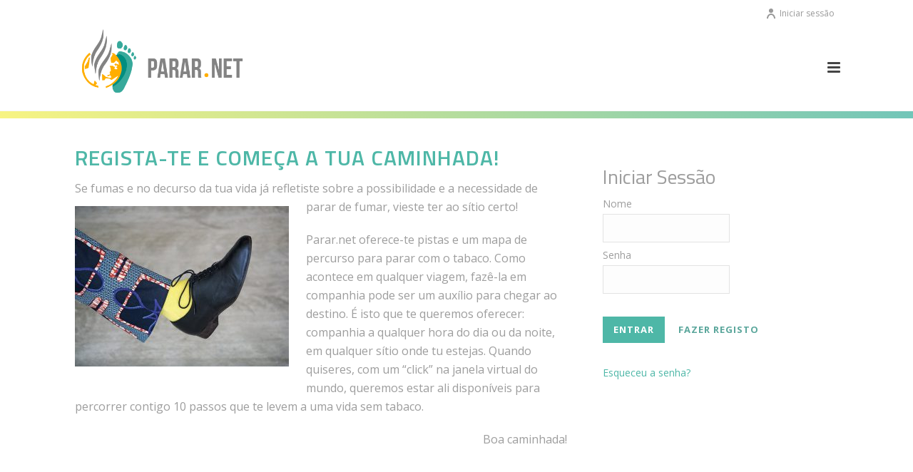

--- FILE ---
content_type: text/css
request_url: https://www.parar.net/wp-content/themes/jupiter-child/assets/css/app-questionnarie.min.css?ver=4.9.28
body_size: 3516
content:
/**
 * Variables
 */
.steps-box {
  padding: 20px; }

.divider {
  width: 100%;
  padding: 10px 0; }
  .divider .divider__inner {
    width: 59px;
    border: 1px solid #f6f163; }

.welcome-user {
  margin-bottom: 20px; }
  .welcome-user p {
    margin: 0;
    line-height: 1.3em;
    font-family: Titillium Web; }
  .welcome-user p.welcome-user__name {
    font-size: 20px;
    font-weight: 600;
    color: #5aa69b; }
  .welcome-user .welcome-user__nav {
    margin-top: 20px; }
    .welcome-user .welcome-user__nav ul {
      margin: 0;
      list-style: none;
      padding: 0; }
    .welcome-user .welcome-user__nav li {
      margin-left: 0;
      padding-bottom: 10px; }
    .welcome-user .welcome-user__nav a {
      font-size: 16px; }

.title-area {
  text-transform: uppercase;
  color: #5aa69b; }
  .title-area h3 {
    margin: 0; }

.list-group {
  margin-bottom: 0;
  margin-left: 0;
  list-style-type: none; }
  .list-group .list-group__item {
    font-size: 16px;
    margin-left: 0; }
  .list-group .list-group__item--complete {
    font-weight: 600;
    color: #5aa69b; }
  .list-group .list-group__item--active {
    font-weight: 600;
    color: #f6f163; }
  .list-group .dashicons {
    position: relative;
    top: 3px; }

.list-group--line .list-group__item {
  margin-bottom: 10px;
  border-bottom: 1px dashed #ccc;
  padding-bottom: 10px; }

.form-group {
  margin-bottom: 50px; }
  .form-group input[type=text] {
    width: 100%; }
  .form-group input[type=radio] {
    margin: 10px 2px; }
  .form-group select {
    width: 50%;
    height: 45px;
    border: 1px solid #e3e3e3; }
  .form-group textarea {
    width: 100%; }
  .form-group .form-group__btn {
    background-color: #5aa69b;
    color: #fff;
    padding: 15px 30px;
    transition: all .15s;
    margin-top: 20px;
    font-weight: 700;
    text-transform: uppercase; }
  .form-group .label {
    margin-top: 20px;
    width: 100%;
    display: inline-block; }
  .form-group .group_field,
  .form-group .radio_button_field {
    padding: 0;
    display: block;
    border-bottom: 1px solid #cecece; }
    .form-group .group_field label,
    .form-group .radio_button_field label {
      position: relative;
      top: -10px; }
  .form-group .radio_button_field label {
    padding-right: 10px; }
  .form-group p {
    margin-bottom: 10px; }
  .form-group .group_field span::first-letter {
    text-transform: capitalize !important; }
  .form-group .group_field .prev {
    line-height: 18px;
    margin-right: 10px;
    position: relative;
    top: -18px;
    display: inline-grid;
    width: 25%;
    text-align: right;
    vertical-align: -webkit-baseline-middle; }
    @media (max-width: 768px) {
      .form-group .group_field .prev {
        top: 5px;
        display: block;
        width: auto;
        text-align: unset;
        margin-left: 10px; } }
  .form-group .group_field .next {
    line-height: 18px;
    margin-left: 10px;
    position: relative;
    top: -18px;
    display: inline-grid;
    width: 25%;
    text-align: left;
    vertical-align: -webkit-baseline-middle; }
    @media (max-width: 768px) {
      .form-group .group_field .next {
        display: block;
        width: auto;
        text-align: unset; } }
  .form-group .group_field ul {
    margin: 0;
    padding: 0;
    display: inline-block; }
  .form-group .group_field li {
    display: inline-block;
    text-align: center;
    margin-left: .40em;
    margin-right: .40em; }
    .form-group .group_field li .count {
      display: block;
      position: relative;
      top: 10px; }
  .form-group .form-group__question {
    font-style: italic;
    margin-bottom: 10px;
    line-height: 1.4em; }
  .form-group .is-empty {
    font-size: 12px;
    font-weight: bold;
    color: #ff0000db !important;
    border-left: 0;
    padding-left: 1%;
    text-shadow: none;
    margin-top: 0; }

.pagination {
  width: 100%;
  padding: 0;
  margin: 10px 0 0 0; }
  .pagination .pagination__item {
    padding: 5px 10px;
    margin: 0;
    display: inline-block; }
  .pagination .pagination__item--active {
    color: #fff;
    background-color: #5aa69b;
    padding: 5px 15px; }

.pagination--sidebar .pagination__item {
  padding: 0 4px; }

.pagination--sidebar .pagination__item--active {
  padding: 0 4px; }

.questionnaire-header {
  padding: 5px;
  background: #f6f163;
  background: linear-gradient(45deg, #f6f163 0%, #4eb7a7 100%);
  opacity: 0.8;
  margin-bottom: 40px; }
  .questionnaire-header h2 {
    letter-spacing: 0px;
    text-transform: initial;
    font-size: 40px;
    line-height: 40%;
    color: #ffffff;
    text-align: center;
    font-style: inherit;
    font-weight: 100;
    padding-top: 10px;
    padding-bottom: 0px;
    display: inline; }
  .questionnaire-header.questionnaire-header--transp {
    background: transparent;
    padding: 10px 0; }
    .questionnaire-header.questionnaire-header--transp h2 {
      color: #000; }
  .questionnaire-header:after {
    content: '';
    display: block;
    clear: both; }

.questionnaire-header__right {
  float: right;
  padding-right: 20px; }

table, th, td {
  border: 1px solid #5aa69b !important;
  border-collapse: initial !important; }

.table--clean td {
  padding: 0; }

.table__values {
  background-color: #f6f163; }

.table--no-border {
  border: 0 !important;
  border-collapse: initial !important;
  width: initial; }
  .table--no-border th, .table--no-border td {
    border: 0 !important;
    border-collapse: initial !important;
    text-align: initial;
    padding: 0; }

.box-group {
  position: relative;
  margin-bottom: 5px;
  margin-right: 5px;
  padding: 0; }

.box-group__item {
  display: inline-block;
  padding: 10px 20px;
  border: 1px solid #5aa69b; }
  .box-group__item span {
    font-weight: 600; }

.form-group__btn--image {
  width: auto;
  height: 80px;
  margin-top: 20px; }
  .form-group__btn--image:focus {
    outline: none; }

.box-group--type {
  padding: 10px 0;
  border-top: 1px solid #cecece;
  border-bottom: 1px solid #cecece; }
  .box-group--type p {
    padding: 0;
    margin: 0; }

.btn--small {
  padding: 2px 10px !important;
  border-radius: 3px !important;
  text-transform: initial !important;
  font-weight: 400 !important;
  display: inline-block; }

.btn--medium {
  padding: 8px 10px !important;
  border-radius: 3px !important;
  text-transform: initial !important;
  font-weight: 400 !important;
  display: inline-block; }

.btn--printer {
  padding: 10px; }
  .btn--printer span {
    position: relative;
    top: -5px;
    margin-right: 10px;
    color: #666; }
  .btn--printer img {
    height: 25px;
    margin-top: 10px; }

.btn--clean {
  background-color: transparent !important;
  color: #5aa69b !important; }

.heat-chart {
  display: flex;
  justify-content: center;
  align-items: center;
  width: 100%;
  height: 100%;
  position: relative;
  min-height: 120px;
  background: #78c710;
  background: linear-gradient(to right, #78c710 0%, #fff200 49%, red 100%);
  filter: progid:DXImageTransform.Microsoft.gradient( startColorstr='#78c710', endColorstr='#ff0000', GradientType=1 ); }
  .heat-chart p {
    color: #000;
    position: absolute;
    top: 30px;
    left: 50%;
    margin-left: -90px;
    font-size: 13px;
    width: 180px;
    line-height: 1.2rem;
    text-align: center; }
  .heat-chart .heat-chart__position--center {
    left: 50%; }
  .heat-chart .heat-chart__position--left {
    left: 20px;
    margin-left: initial;
    right: initial; }
  .heat-chart .heat-chart__position--right {
    left: initial;
    margin-left: initial;
    right: 20px; }

.parar-card {
  position: relative;
  margin-bottom: 5px;
  margin-right: 5px;
  padding: 0;
  width: 400px;
  height: 250px;
  background: #cecece;
  color: #fff; }
  .parar-card p {
    color: #fff; }

.parar-card__footer {
  position: absolute;
  bottom: 0;
  left: 0;
  padding: 20px;
  width: 360px; }

.parar-card__bg {
  position: relative;
  width: 400px;
  height: 250px; }

.parar-card__content {
  padding: 20px;
  height: 210px;
  position: absolute;
  top: 0;
  left: 0; }

.parar-card--passo2 {
  border: 1px solid #949494;
  background-color: #000; }
  .parar-card--passo2 .parar-card__bg {
    opacity: .7; }
  .parar-card--passo2 .parar-card__content p {
    font-size: 14px;
    font-weight: 600; }

.parar-card--passo4 {
  background-color: white; }
  .parar-card--passo4 .parar-card__bg {
    width: auto; }
  .parar-card--passo4 .parar-card__content {
    left: 30px;
    color: black;
    line-height: 17px;
    top: -15px; }
    .parar-card--passo4 .parar-card__content p {
      font-size: 11px;
      font-weight: 600;
      line-height: 14px;
      color: black; }
  .parar-card--passo4 .parar-card__name {
    font-size: 14px; }
  .parar-card--passo4 .parar-card__copyright {
    text-align: right;
    float: right;
    font-size: 11px; }
  .parar-card--passo4 .parar-card__footer {
    position: absolute;
    bottom: -12%;
    left: 0;
    padding: 20px;
    width: 360px;
    color: black; }

.parar-card--passo5 {
  background: #f0f0f0;
  border: 1px solid gray; }
  .parar-card--passo5 .parar-card__bg {
    position: relative;
    width: 180px;
    height: auto;
    float: right; }
  .parar-card--passo5 .image-size-card {
    height: 100px;
    width: 160px;
    position: relative;
    float: right; }
  .parar-card--passo5 .parar-card__content p {
    color: black;
    font-size: 11px; }
  .parar-card--passo5 .parar-card__name {
    font-size: 14px; }
  .parar-card--passo5 .parar-card__copyright {
    text-align: right;
    float: right;
    font-size: 11px; }
  .parar-card--passo5 .parar-card__footer {
    position: absolute;
    bottom: -5%;
    left: 0;
    padding: 20px;
    width: 360px;
    color: black; }

.parar-card--passo3 {
  border: 1px solid #949494;
  background-color: white;
  height: 250px; }
  .parar-card--passo3 .parar-card__bg {
    position: relative;
    width: 100px;
    height: auto;
    float: right;
    opacity: .7; }
  .parar-card--passo3 .parar-card__content {
    width: 360px; }
    .parar-card--passo3 .parar-card__content p {
      max-width: 360px;
      color: black;
      font-size: 11px;
      font-weight: 600;
      margin-bottom: 2px; }
      .parar-card--passo3 .parar-card__content p span {
        font-weight: bold; }
    .parar-card--passo3 .parar-card__content .red-title {
      color: red; }
  .parar-card--passo3 .parar-card__name {
    font-size: 14px; }
  .parar-card--passo3 .parar-card__copyright {
    text-align: right;
    float: right;
    font-size: 11px; }
  .parar-card--passo3 .parar-card__footer {
    position: absolute;
    bottom: -8%;
    left: 0;
    padding: 20px;
    width: 360px;
    color: black; }

.parar-card--passo6 {
  background: white;
  color: #000000;
  border: 1px solid rgba(0, 0, 0, 0.11); }
  .parar-card--passo6 .parar-card__bg {
    width: unset;
    float: right;
    height: 250px; }
  .parar-card--passo6 .parar-card__content {
    padding-right: 20%; }
    .parar-card--passo6 .parar-card__content p {
      color: black;
      font-size: 12px;
      font-weight: 600;
      line-height: 1; }
  .parar-card--passo6 .parar-card__footer .parar-card__copyright {
    float: right;
    width: max-content; }

.parar-card--passo7 {
  background: white;
  color: #000000;
  border: 1px solid rgba(0, 0, 0, 0.11); }
  .parar-card--passo7 img {
    -webkit-mask-image: -webkit-gradient(linear, left top, right bottom, from(rgba(0, 0, 0, 0.27)), to(black)); }
  .parar-card--passo7 .parar-card__bg {
    width: unset;
    float: right;
    height: 250px; }
  .parar-card--passo7 .parar-card__content {
    padding-right: 20%; }
    .parar-card--passo7 .parar-card__content p {
      color: black;
      font-size: 12px;
      font-weight: 600;
      line-height: 1; }
  .parar-card--passo7 .parar-card__footer .parar-card__copyright {
    float: right;
    width: max-content; }

.parar-card__copyright {
  display: block;
  text-align: right; }

.parar-card--passo8 {
  background: white;
  color: #000000;
  border: 1px solid rgba(0, 0, 0, 0.11); }
  .parar-card--passo8 .parar-card__content {
    padding-right: 20%; }
    .parar-card--passo8 .parar-card__content p {
      color: black;
      font-size: 12px;
      font-weight: 500;
      line-height: 1; }
  .parar-card--passo8 .parar-card__footer {
    position: absolute;
    bottom: 0;
    left: 0;
    padding: 12px;
    width: 360px;
    line-height: 1.4; }
    .parar-card--passo8 .parar-card__footer .parar-card__copyright {
      width: max-content;
      width: 100%;
      text-align: left; }

.parar-card--passo9 {
  background: white;
  color: #000000;
  border: 1px solid rgba(0, 0, 0, 0.11); }
  .parar-card--passo9 .parar-card__content {
    padding-right: 20%; }
    .parar-card--passo9 .parar-card__content p {
      color: black;
      font-size: 12px;
      font-weight: 500;
      line-height: 1; }
  .parar-card--passo9 .parar-card__footer .parar-card__copyright {
    float: right; }

.parar-card--passo10 {
  position: relative;
  margin-bottom: 5px;
  margin-right: 5px;
  padding: 0;
  color: black;
  width: auto;
  height: auto;
  background: transparent; }
  .parar-card--passo10 p {
    color: black;
    font-weight: 700; }
  .parar-card--passo10 .name {
    margin-left: 90px;
    margin-top: 250px; }
  .parar-card--passo10 .date_center {
    margin-left: 85px;
    margin-top: 166px; }
  .parar-card--passo10 .date_bottom {
    margin-top: 220px;
    margin-left: 250px; }
  .parar-card--passo10 .date_initial {
    position: absolute;
    margin-left: 275px;
    margin-top: 323px; }
  .parar-card--passo10 .list_emails {
    position: absolute;
    font-size: 12px;
    margin-top: 28px;
    margin-left: 90px; }
  .parar-card--passo10 img.parar-card__bg {
    position: relative;
    width: 580px;
    height: 815px; }

.parar-card--passo10b {
  background: white;
  color: #000000;
  border: 1px solid rgba(0, 0, 0, 0.11); }
  .parar-card--passo10b img {
    -webkit-mask-image: -webkit-gradient(linear, left top, right bottom, from(rgba(0, 0, 0, 0.27)), to(black)); }
  .parar-card--passo10b span.card_first_letter {
    font-weight: 800;
    color: green; }
  .parar-card--passo10b .parar-card__content p {
    color: black;
    font-size: 11px;
    font-weight: 600;
    line-height: 1;
    margin-bottom: 5px; }
  .parar-card--passo10b .parar-card__footer .parar-card__copyright {
    float: right; }

#theme-page {
  min-height: 80px !important; }

.stages-area {
  margin-bottom: 50px; }

.container-app {
  min-height: 300px;
  padding-bottom: 50px; }

#questionnaire-page .form-group {
  margin-top: 40px; }

#questionnaire-page .fa {
  margin-right: 10px; }

#questionnaire-page h1, #questionnaire-page h2, #questionnaire-page h3, #questionnaire-page h4, #questionnaire-page h5, #questionnaire-page h6 {
  line-height: 1em; }

#questionnaire-page .btn {
  background-color: #4eb7a7;
  color: #fff;
  padding: 15px 30px;
  transition: all .15s;
  margin-top: 20px;
  font-weight: 700;
  text-transform: uppercase; }

#questionnaire-page .not-logged {
  padding: 0 0 50px 0; }

#questionnaire-page .alignleft,
#questionnaire-page img.alignleft,
#questionnaire-page .alignright,
#questionnaire-page img.alignright {
  margin-top: 12px; }

#questionnaire-page .check-email {
  padding: 20px;
  text-align: center; }
  #questionnaire-page .check-email p {
    padding: 10px;
    background: #faffbd;
    color: #000; }

#questionnaire-page .block-title-etapa {
  padding: 20px 0;
  margin-top: 20px;
  margin-bottom: 20px; }
  #questionnaire-page .block-title-etapa h4 {
    padding: 0;
    margin: 0; }

.mk-post-nav {
  display: none !important; }

#ui-datepicker-div {
  width: auto; }

.alert-text {
  color: #d9534f;
  margin: 15px 0; }

.box-send-email {
  border-top: 1px solid #ccc;
  border-bottom: 1px solid #ccc;
  padding-top: 15px;
  padding-bottom: 15px; }
  .box-send-email p {
    margin-bottom: 0; }
  .box-send-email .btn {
    margin-bottom: 10px;
    margin-top: 10px; }

.deaths-couter-js {
  color: red;
  font-weight: bold; }

.separator {
  padding-top: 30px;
  border-bottom: 2px dashed #ccc;
  margin-bottom: 30px; }

.page-template-page-impression-center .questionnaire-header--transp {
  margin-top: 20px; }

.page-template-page-impression-center .welcome-user {
  margin-top: 20px; }

.page-template-page-impression-center .select-completed-steps {
  margin-top: 10px;
  padding: 5px 0; }
  .page-template-page-impression-center .select-completed-steps p {
    margin-bottom: 10px; }
  .page-template-page-impression-center .select-completed-steps select {
    font-size: 14px;
    border: 1px solid #ccc;
    border-radius: 0;
    height: 34px;
    width: 90%; }

.mk-grid {
  max-width: 1140px;
  width: 100%;
  margin: 0 auto; }
  .mk-grid:after {
    content: '';
    display: table;
    clear: both; }

.vc_col-sm-3 {
  position: relative;
  min-height: 1px;
  padding-left: 15px;
  padding-right: 15px;
  box-sizing: border-box; }
  @media (min-width: 768px) {
    .vc_col-sm-3 {
      width: 25%;
      float: left; } }

.vc_col-sm-9 {
  position: relative;
  min-height: 1px;
  padding-left: 15px;
  padding-right: 15px;
  box-sizing: border-box; }
  @media (min-width: 768px) {
    .vc_col-sm-9 {
      width: 75%;
      float: left; } }

.preloader-preview-area {
  top: 30%; }

.ui-datepicker table {
  border: 0 !important; }

.ui-datepicker td, .ui-datepicker th {
  border: 0 !important; }

.ui-datepicker td span, .ui-datepicker td a {
  padding: 0 !important;
  text-align: center !important; }

.ui-datepicker select.ui-datepicker-month {
  margin-right: 10px !important;
  display: inline-block; }

.btn-bee .loader {
  position: relative;
  top: 25px;
  height: 40px; }

.nr-mortos-container .milestone-top {
  font-weight: bold;
  margin-bottom: 25px; }
  @media (max-width: 767px) {
    .nr-mortos-container .milestone-top .nr-mortos {
      font-size: 30px; } }

.nr-mortos-container .nr-mortos-label:after {
  background: white; }

.nr-cigarettes-container .nr-cigarettes {
  font-weight: bold;
  margin-bottom: 25px; }
  @media (max-width: 767px) {
    .nr-cigarettes-container .nr-cigarettes span {
      font-size: 30px !important; } }

.nr-cigarettes-container .nr-cigarettes-label:after {
  background: white; }

.bloco-numero-mortos {
  color: #ffe400;
  font-size: 18px; }
  .bloco-numero-mortos .memoria {
    font-weight: 600; }
  .bloco-numero-mortos .numero {
    font-weight: 600; }
  .bloco-numero-mortos p {
    font-size: 14px;
    color: #ffe400 !important; }

.bloco-numero-cigarros {
  color: #ffe400;
  font-size: 18px; }
  .bloco-numero-cigarros .memoria {
    font-weight: 600; }
  .bloco-numero-cigarros .numero {
    font-weight: 600; }
  .bloco-numero-cigarros p {
    font-size: 14px;
    color: #ffe400 !important; }

/*# sourceMappingURL=app-questionnarie.min.css.map*/

--- FILE ---
content_type: application/javascript
request_url: https://www.parar.net/wp-content/themes/jupiter-child/components/shortcodes/vc_nr_mortos/vc_nr_mortos.js?ver=0.1
body_size: 984
content:
/**
 * Created by volks on 15-12-2017.
 */
var montharray=new Array("Jan","Feb","Mar","Apr","May","Jun","Jul","Aug","Sep","Oct","Nov","Dec");
var montharray_pt=new Array("Jan","Fev","Mar","Abr","Maio","Jun","Jul","Ag","Set","Out","Nov","Dez");


var start_year      = "2020";
var start_month 	= "01";
var start_day 	    = "11";
var start_hours 	= "0";
var start_minutes   = "0";
var start_seconds	= "0";

var start = new Date();

start.setYear		(start_year);
start.setMonth		(start_month);
start.setDate		(start_day);

start.setHours		(start_hours);
start.setMinutes	(start_minutes);
start.setSeconds	(start_seconds);

var rate = 0.15833; // deaths per second
var rate = 0.2125; // new rate from worldometers.com
var rateCigarettes = 175500; // new rate from worldometers.com

function addCommas(nStr)
{
    nStr += '';
    x = nStr.split('.');
    x1 = x[0];
    x2 = x.length > 1 ? '.' + x[1] : '';
    var rgx = /(\d+)(\d{3})/;
    while (rgx.test(x1)) {
        x1 = x1.replace(rgx, '$1' + ',' + '$2');
    }
    return x1 + x2;
}

function DeltaTime(start,end) {

    _delta = (end.getTime()-start.getTime())/1000;

    return _delta;
}

function funClock() {
    //var startdate;
    var current = new Date();
    var startToday = new Date(current.getFullYear(), current.getMonth(), current.getDate());

    document.getElementById("startdate").innerHTML = start_day + " de " + montharray_pt[start_month-1] + " " + start_year;



    minutes = current.getMinutes();
    seconds = current.getSeconds();



    if (minutes <= 9) {
        minutes = "0" + minutes;
    }
    if (seconds <= 9) {
        seconds = "0" + seconds;
    }

    //document.getElementById("currentdate").innerHTML = current.getDate()  + " " + montharray_pt[(current.getMonth())] + " " + current.getFullYear() + " " + current.getHours() + ":" + minutes + ":" + seconds;

    //rd = setScale(2, delta*rate);

    setTimeout(funClock, 1)

    var now 	= new Date(); // number of milliseconds since January 1, 1970
    var start = new Date(start_year, start_month-1, start_day); //Month is 0-11 in JavaScript

    delta = DeltaTime(start, now);

    //obitos = (delta*rate).toFixed(2);
    document.getElementById("obitos").innerHTML = addCommas((delta*rate).toFixed(2)) ;



    deltaToday = DeltaTime(startToday,now);

    document.getElementById("cigarroshoje").innerHTML = addCommas((deltaToday*rateCigarettes).toFixed(0)) ;

}

window.onload = funClock;

--- FILE ---
content_type: image/svg+xml
request_url: https://www.parar.net/wp-content/uploads/2017/12/parar-pegada.svg
body_size: 4506
content:
<?xml version="1.0" encoding="utf-8"?>
<!-- Generator: Adobe Illustrator 16.0.0, SVG Export Plug-In . SVG Version: 6.00 Build 0)  -->
<svg version="1.2" baseProfile="tiny" id="Layer_1" xmlns="http://www.w3.org/2000/svg" xmlns:xlink="http://www.w3.org/1999/xlink"
	 x="0px" y="0px" width="190.505px" height="477.852px" viewBox="0 0 190.505 477.852" xml:space="preserve">
<ellipse fill="#5AA79B" cx="165.66" cy="31.988" rx="24.845" ry="31.987"/>
<ellipse transform="matrix(0.7235 -0.6903 0.6903 0.7235 -52.6747 47.1764)" fill="#5AA79B" cx="32.555" cy="89.344" rx="10.556" ry="13.59"/>
<path fill="#5AA79B" d="M147.734,196.236c-3.781,3.02-7.221,6.52-10.551,9.562c-4.73,4.321-9.377,8.352-14.456,12.655
	c-4.176,3.537-7.989,8.497-11.286,13.039c-2.375,3.271-3.918,6.187-5.683,9.688c-0.685,1.358-1.897,4.127-2.507,5.243
	c-3.445,6.312-4.797,14.254-6.299,21.451c-1.397,6.699-1.934,14.105-1.438,20.992c2.315,32.112,19.914,62.65,45.907,81.484
	c7.313,5.299,14.26,11.25,19.675,18.53c8.844,11.89,14.716,30.002,11.105,44.744c-2.527,10.319-8.7,20.299-16.75,27.749
	c-2.849,2.637-5.23,4.656-8.457,6.811c-5.392,3.601-11.493,6.03-17.784,7.528c-12.873,3.065-25.137,3.294-36.854-2.362
	c-4.077-1.968-7.693-5.533-11.117-8.366c-3.09-2.557-6.27-6.426-8.726-9.38c-4.716-5.673-7.801-12.701-10.631-19.419
	c-3.006-7.137-6.563-13.35-9.188-20.818c-2.45-6.972-4.474-13.729-6.743-20.494c-1.579-4.708-3.381-9.614-5.576-14.574
	c-1.929-4.359-3.822-9.267-5.683-13.688c-2.994-7.116-5.478-14.024-7.986-21.493c-4.425-13.175-10.443-26.769-14.318-40.195
	c-2.029-7.031-3.341-13.711-4.888-21.124c-0.773-3.707-1.313-7.661-2.3-11.67c-0.818-3.322-1.267-6.15-2.062-10.039
	c-0.792-3.871-1.297-7.985-1.639-12.041c-0.323-3.833-0.335-7.167-0.75-11c-0.839-7.758-0.75-23.625-0.75-23.625
	s0.708-9.199,0.938-13.782c0.568-11.351,3.688-22.968,6.938-33.593c1.921-6.282,3.875-13.293,7.5-20.25
	c3.336-6.402,6.901-12.024,11.818-19.432c4.132-6.225,4.132-6.225,6.625-9.625c5.203-7.096,11.684-13.466,18.737-18.875
	c9.467-7.26,18.631-13.622,29.513-18.5c6.375-2.858,11.882-5.412,17.625-7.472c9.742-3.496,21.208-6.127,30.625-6.153
	c7.238-0.02,14.878,1.162,21.627,4.035c8.259,3.516,16.825,8.112,21.847,15.806c4.54,6.958,7.375,15.31,8.853,23.445
	c0.807,4.446,1.246,9.001,1.465,13.513c0.609,12.583-1.781,25.341-7.144,36.755c-2.676,5.695-5.582,10.721-8.966,15.877
	c-3.779,5.756-8.255,9.688-13.875,14.375C151.358,193.432,149.998,194.429,147.734,196.236z"/>
<ellipse fill="#BE1E2D" cx="115.848" cy="35.763" rx="17.47" ry="24.712"/>
<ellipse transform="matrix(0.9036 -0.4284 0.4284 0.9036 -14.2473 39.7251)" fill="#FFCE06" cx="81.136" cy="51.517" rx="16.502" ry="20.441"/>
<ellipse transform="matrix(0.8109 -0.5852 0.5852 0.8109 -30.7697 44.0311)" fill="#006838" cx="52.741" cy="69.623" rx="13.264" ry="17.185"/>
<circle fill="#FFFFFF" cx="97.861" cy="450.381" r="6"/>
<circle fill="#FFFFFF" cx="109.861" cy="388.36" r="6"/>
<circle fill="#FFFFFF" cx="52.74" cy="359.381" r="6"/>
<circle fill="#FFFFFF" cx="81.135" cy="294.381" r="6"/>
<circle fill="#FFFFFF" cx="24.544" cy="243.381" r="6"/>
<circle fill="#FFFFFF" cx="103.861" cy="208.381" r="6"/>
<circle fill="#FFFFFF" cx="46.74" cy="155.381" r="6"/>
<circle fill="#FFFFFF" cx="146.816" cy="146.381" r="6"/>
<circle fill="#FFFFFF" cx="91.861" cy="101.583" r="6"/>
<circle fill="#FFFFFF" cx="146.816" cy="79.577" r="6"/>
<line fill="none" stroke="#FFFFFF" stroke-width="4" stroke-miterlimit="10" x1="97.861" y1="450.381" x2="109.861" y2="388.36"/>
<line fill="none" stroke="#FFFFFF" stroke-width="4" stroke-miterlimit="10" x1="109.861" y1="388.36" x2="52.74" y2="359.381"/>
<line fill="none" stroke="#FFFFFF" stroke-width="4" stroke-miterlimit="10" x1="52.74" y1="359.381" x2="81.136" y2="294.381"/>
<line fill="none" stroke="#FFFFFF" stroke-width="4" stroke-miterlimit="10" x1="81.136" y1="294.381" x2="24.544" y2="243.381"/>
<line fill="none" stroke="#FFFFFF" stroke-width="4" stroke-miterlimit="10" x1="24.544" y1="243.381" x2="103.861" y2="208.381"/>
<line fill="none" stroke="#FFFFFF" stroke-width="4" stroke-miterlimit="10" x1="103.861" y1="208.381" x2="46.74" y2="155.381"/>
<line fill="none" stroke="#FFFFFF" stroke-width="4" stroke-miterlimit="10" x1="46.74" y1="155.381" x2="146.816" y2="146.381"/>
<line fill="none" stroke="#FFFFFF" stroke-width="4" stroke-miterlimit="10" x1="146.816" y1="146.381" x2="91.861" y2="101.583"/>
<line fill="none" stroke="#FFFFFF" stroke-width="4" stroke-miterlimit="10" x1="91.861" y1="101.583" x2="146.816" y2="79.577"/>
</svg>


--- FILE ---
content_type: text/plain
request_url: https://www.google-analytics.com/j/collect?v=1&_v=j102&a=1099223553&t=pageview&_s=1&dl=https%3A%2F%2Fwww.parar.net%2Fajuda-personalizada%2F&ul=en-us%40posix&dt=Ajuda%20Personalizada%20%E2%80%93%20Parar%20de%20Fumar&sr=1280x720&vp=1280x720&_u=IEBAAEABAAAAACAAI~&jid=2083950447&gjid=1876431012&cid=1130278915.1768277052&tid=UA-119975301-1&_gid=39940982.1768277052&_r=1&_slc=1&z=1081893790
body_size: -449
content:
2,cG-J53RBQ16YY

--- FILE ---
content_type: application/javascript
request_url: https://www.parar.net/wp-content/themes/jupiter-child/assets/js/app-questionnarie.min.js?ver=0.1
body_size: 3390
content:
/******/ (function(modules) { // webpackBootstrap
/******/ 	// The module cache
/******/ 	var installedModules = {};
/******/
/******/ 	// The require function
/******/ 	function __webpack_require__(moduleId) {
/******/
/******/ 		// Check if module is in cache
/******/ 		if(installedModules[moduleId]) {
/******/ 			return installedModules[moduleId].exports;
/******/ 		}
/******/ 		// Create a new module (and put it into the cache)
/******/ 		var module = installedModules[moduleId] = {
/******/ 			i: moduleId,
/******/ 			l: false,
/******/ 			exports: {}
/******/ 		};
/******/
/******/ 		// Execute the module function
/******/ 		modules[moduleId].call(module.exports, module, module.exports, __webpack_require__);
/******/
/******/ 		// Flag the module as loaded
/******/ 		module.l = true;
/******/
/******/ 		// Return the exports of the module
/******/ 		return module.exports;
/******/ 	}
/******/
/******/
/******/ 	// expose the modules object (__webpack_modules__)
/******/ 	__webpack_require__.m = modules;
/******/
/******/ 	// expose the module cache
/******/ 	__webpack_require__.c = installedModules;
/******/
/******/ 	// define getter function for harmony exports
/******/ 	__webpack_require__.d = function(exports, name, getter) {
/******/ 		if(!__webpack_require__.o(exports, name)) {
/******/ 			Object.defineProperty(exports, name, {
/******/ 				configurable: false,
/******/ 				enumerable: true,
/******/ 				get: getter
/******/ 			});
/******/ 		}
/******/ 	};
/******/
/******/ 	// getDefaultExport function for compatibility with non-harmony modules
/******/ 	__webpack_require__.n = function(module) {
/******/ 		var getter = module && module.__esModule ?
/******/ 			function getDefault() { return module['default']; } :
/******/ 			function getModuleExports() { return module; };
/******/ 		__webpack_require__.d(getter, 'a', getter);
/******/ 		return getter;
/******/ 	};
/******/
/******/ 	// Object.prototype.hasOwnProperty.call
/******/ 	__webpack_require__.o = function(object, property) { return Object.prototype.hasOwnProperty.call(object, property); };
/******/
/******/ 	// __webpack_public_path__
/******/ 	__webpack_require__.p = "";
/******/
/******/ 	// Load entry module and return exports
/******/ 	return __webpack_require__(__webpack_require__.s = 0);
/******/ })
/************************************************************************/
/******/ ([
/* 0 */
/***/ (function(module, exports, __webpack_require__) {

__webpack_require__(1);
module.exports = __webpack_require__(2);


/***/ }),
/* 1 */
/***/ (function(module, exports, __webpack_require__) {

"use strict";


jQuery(document).ready(function ($) {

    /**
     * remove extra footer in form page
     */
    if (document.URL.indexOf("ajuda-personalizada") >= 0) {
        $('.footer-wrapper').remove();
    }

    var required = '<p class="is-empty">* Campo de resposta obrigatória.</p>';

    var $app = $('.container-app-js');

    $("#datepicker-parar-js").datepicker({
        changeMonth: true,
        changeYear: true,
        dateFormat: 'dd/mm/yy',
        defaultDate: null
    }).on('change', function () {
        // $(this).valid();
    });

    $('.printer-js').click(function (event) {
        event.preventDefault();
        window.print();
    });

    $(".select-steps-js").change(function () {
        window.location.href = '?passo=' + this.value;
    });

    $app.find('form').submit(function (event) {
        event.preventDefault();

        if (!valForm()) {
            anchorPage();
            return;
        }

        $.post(i18n.ajax_url, {
            'action': 'add_questionnarie',
            'data': $(this).serializeArray()
        }, function (response) {
            location.reload();
            $('html, body').animate({ scrollTop: 10 }, 300, 'easeInSine');
        });

        $(".btn-bee--js").append('<img class="loader" height="40" src="/wp-content/themes/jupiter-child/assets/images/loader4.svg">');

        // Remove a possibilidade de multiplos cliques
        $(".btn-bee--js input").attr('disabled', 'disabled');
    });

    function valForm() {
        var isValid = false;
        if (valRadio() + valTextArea() + valInputText() + valSelect() + valdate() === 5) {
            isValid = true;
        }

        return isValid;
    }

    function anchorPage() {
        var $is_empty = $('p.is-empty:first');
        var offset = $is_empty.offset();

        if (offset) {
            $('html, body').animate({ scrollTop: offset.top - 300 }, 300, 'easeInSine');
        }
    }

    function valRadio() {
        var names = [];
        var notEmpty = 1;
        $('input[type="radio"]').not('.no-require').each(function () {
            names[$(this).attr('name')] = true;
        });

        for (name in names) {
            var radio_buttons = $("input[name='" + name + "']");
            if (radio_buttons.filter(':checked').length == 0) {
                console.log('none checked in ' + name);
                if (radio_buttons.closest('.group_field').children('p.is-empty').length === 0 && radio_buttons.closest('.radio_button_field').children('p.is-empty').length === 0 && radio_buttons.closest('.radio_button_field_gender').children('p.is-empty').length === 0) {
                    radio_buttons.closest('.group_field').append(required).focus();
                    radio_buttons.closest('.radio_button_field').append(required).focus();
                    radio_buttons.closest('.radio_button_field_gender').append(required).focus();
                }
                notEmpty = 0;
            } else {

                if ($('input[name="' + name + '"]').closest('.group_field').children('p.is-empty').length > 0 || $('input[name="' + name + '"]').closest('.radio_button_field').children('p.is-empty').length > 0) {
                    $('input[name="' + name + '"]').closest('.group_field').children('p.is-empty').remove();
                    $('input[name="' + name + '"]').closest('.radio_button_field').children('p.is-empty').remove();
                }
            }
        }
        return notEmpty;
    }

    function valTextArea() {
        var names = [];
        var notEmpty = 1;
        $('textarea').not('.no-require').each(function () {
            names[$(this).attr('name')] = true;
        });

        //text_field
        for (name in names) {
            var textArea_name = $("textarea[name='" + name + "']");
            if (textArea_name.val() === "") {
                console.log('none checked in ' + name);
                if (textArea_name.closest('.text_field').children('p.is-empty').length === 0) {
                    textArea_name.closest('.text_field').append(required).focus();
                }
                notEmpty = 0;
            } else {
                if (textArea_name.closest('.text_field').children('p.is-empty').length > 0) {
                    textArea_name.closest('.text_field').children('p.is-empty').remove();
                }
            }
        }
        return notEmpty;
    }

    function valInputText() {
        var names = [];
        var notEmpty = 1;
        $('input[type="text"]').not('.no-require').each(function () {
            names[$(this).attr('name')] = true;
        });

        for (name in names) {
            var text_input_field = $("input[name='" + name + "']");
            if (text_input_field.val() === "") {
                console.log('none checked in ' + name);
                if (text_input_field.closest('.text_field').children('p.is-empty').length === 0) {
                    text_input_field.closest('.text_field').append(required).focus();
                }
                notEmpty = 0;
            } else {
                if (text_input_field.closest('.text_field').children('p.is-empty').length > 0) {
                    text_input_field.closest('.text_field').children('p.is-empty').remove();
                }
            }
        }
        return notEmpty;
    }

    function valSelect() {
        var names = [];
        var notEmpty = 1;
        $('select').not('.no-require').each(function () {
            names[$(this).attr('name')] = true;
        });

        for (name in names) {
            var text_input_field = $("select[name='" + name + "']");
            if (text_input_field.val() === "") {
                console.log('none checked in ' + name);
                if (text_input_field.closest('.select_field').children('p.is-empty').length === 0) {
                    text_input_field.closest('.select_field').append(required).focus();
                }
                notEmpty = 0;
            } else {
                if (text_input_field.closest('.select_field').children('p.is-empty').length > 0) {
                    text_input_field.closest('.select_field').children('p.is-empty').remove();
                }
            }
        }
        return notEmpty;
    }

    function valdate() {
        var names = [];
        var notEmpty = 1;
        $('input[type="date"]').not('.no-require').each(function () {
            names[$(this).attr('name')] = true;
        });

        if ($('input.hasDatepicker').val() === "") {
            $('input.hasDatepicker').closest('.text_field').append(required).focus();
            notEmpty = 0;
        }

        for (name in names) {
            var text_input_field = $("input[name='" + name + "']");
            if (text_input_field.val() === "") {
                console.log('none checked in ' + name);
                if (text_input_field.closest('.text_field').children('p.is-empty').length === 0) {
                    text_input_field.closest('.text_field').append(required).focus();
                }
                notEmpty = 0;
            } else {
                if (text_input_field.closest('.text_field').children('p.is-empty').length > 0) {
                    text_input_field.closest('.text_field').children('p.is-empty').remove();
                }
            }
        }
        return notEmpty;
    }

    /**
     * Envia o email para o profissional de saúde
     * informando um status sobre a situação do cidadão.
     * DPOC
     */
    $('.send-report-step1-js').click(function (event) {
        var _this = this;

        event.preventDefault();
        var user_id = $(this).data('userid');

        $(this).html('Enviando ...');

        request_by_action(user_id, 'send_report_step_1').then(function (response) {
            $(_this).html('Enviado com sucesso!');
        });
    });

    /**
     * Envia o email para o profissional de saúde
     * informando um status sobre a situação do cidadão.
     * DPOC
     */
    $('.send-report-step2-js').click(function (event) {
        var _this2 = this;

        event.preventDefault();
        var user_id = $(this).data('userid');

        $(this).html('Enviando ...');

        request_by_action(user_id, 'send_report_step_2').then(function (response) {
            $(_this2).html('Enviado com sucesso!');
        });
    });

    /**
     * Envia o email para o profissional de saúde
     * informando um status sobre a situação do cidadão.
     * DPOC
     */
    $('.send-report-step3-js').click(function (event) {
        var _this3 = this;

        event.preventDefault();
        var user_id = $(this).data('userid');

        $(this).html('Enviando ...');

        request_by_action(user_id, 'send_report_step_3').then(function (response) {
            $(_this3).html('Enviado com sucesso!');
        });
    });

    /**
     * Envia o email para o profissional de saúde
     * informando um status sobre a situação do cidadão.
     * DPOC
     */
    $('.send-report-step4-js').click(function (event) {
        var _this4 = this;

        event.preventDefault();
        var user_id = $(this).data('userid');

        $(this).html('Enviando ...');

        request_by_action(user_id, 'send_report_step_4').then(function (response) {
            $(_this4).html('Enviado com sucesso!');
        });
    });

    /**
     * Envia o email para o profissional de saúde
     * informando um status sobre a situação do cidadão.
     * DPOC
     */
    $('.send-report-step5-social-js').click(function (event) {
        var _this5 = this;

        event.preventDefault();
        var user_id = $(this).data('userid');

        $(this).html('Enviando ...');

        request_by_action(user_id, 'send_report_step_5_social').then(function (response) {
            $(_this5).html('Enviado com sucesso!');
        });
    });

    /**
     * Envia o email para o profissional de saúde
     * informando um status sobre a situação do cidadão.
     * DPOC
     */
    $('.send-report-step5-js').click(function (event) {
        var _this6 = this;

        event.preventDefault();
        var user_id = $(this).data('userid');

        $(this).html('Enviando ...');

        request_by_action(user_id, 'send_report_step_5').then(function (response) {
            $(_this6).html('Enviado com sucesso!');
        });
    });

    /**
     * Envia o email para o profissional de saúde
     * informando um status sobre a situação do cidadão.
     * DPOC
     */
    $('.send-report-step6-js').click(function (event) {
        var _this7 = this;

        event.preventDefault();
        var user_id = $(this).data('userid');

        $(this).html('Enviando ...');

        request_by_action(user_id, 'send_report_step_6').then(function (response) {
            $(_this7).html('Enviado com sucesso!');
        });
    });

    /**
     * Envia o email para o profissional de saúde
     * informando um status sobre a situação do cidadão.
     * DPOC
     */
    $('.send-report-step7-js').click(function (event) {
        var _this8 = this;

        event.preventDefault();
        var user_id = $(this).data('userid');

        $(this).html('Enviando ...');

        request_by_action(user_id, 'send_report_step_7').then(function (response) {
            $(_this8).html('Enviado com sucesso!');
        });
    });

    /**
     * Envia o email para o profissional de saúde
     * informando um status sobre a situação do cidadão.
     * DPOC
     */
    $('.send-report-step8-js').click(function (event) {
        var _this9 = this;

        event.preventDefault();
        var user_id = $(this).data('userid');

        $(this).html('Enviando ...');

        request_by_action(user_id, 'send_report_step_8').then(function (response) {
            $(_this9).html('Enviado com sucesso!');
        });
    });

    /**
     * Envia o email para o profissional de saúde
     * informando um status sobre a situação do cidadão.
     * DPOC
     */
    $('.send-report-step9-js').click(function (event) {
        var _this10 = this;

        event.preventDefault();
        var user_id = $(this).data('userid');

        $(this).html('Enviando ...');

        request_by_action(user_id, 'send_report_step_9').then(function (response) {
            $(_this10).html('Enviado com sucesso!');
        });
    });

    /**
     * Envia o email para o profissional de saúde
     * informando um status sobre a situação do cidadão.
     * DPOC
     */
    $('.send-report-step10-js').click(function (event) {
        var _this11 = this;

        event.preventDefault();
        var user_id = $(this).data('userid');

        $(this).html('Enviando ...');

        request_by_action(user_id, 'send_report_step_10').then(function (response) {
            $(_this11).html('Enviado com sucesso!');
        });
    });

    function request_by_action(user_id, function_name) {

        return $.post(ajaxurl, // ajaxurl funciona dentro do backoffice
        {
            'action': function_name,
            'user_id': user_id
        }, function (response) {
            console.log(response);
            return response;
        });
    }

    function deaths() {

        var average_dead_people_per_year = 7000000;
        var deaths_per_day = average_dead_people_per_year / 365;
        var deathsPerSecond = 7000000 / 365 / 24 / 60 / 60;

        var createDate = $('.deaths-couter-js').text();
        var currentDate = Date.now();
        var today = new Date(currentDate);

        var date2 = createDate;
        date2 = new Date(date2.split('/')[2], date2.split('/')[1] - 1, date2.split('/')[0]);

        var timeDiff = Math.abs(date2.getTime() - today.getTime());
        var diffDays = Math.ceil(timeDiff / (1000 * 3600));
        var total = deaths_per_day * diffDays;

        setInterval(function () {
            total += deathsPerSecond;
            $('.deaths-couter-js').text(total.toFixed(2));
        }, 1000);
    }
    if ($('.deaths-couter-js').text() !== "") {
        deaths();
    }

    function spider_chart() {
        var marksCanvas = document.getElementById("spider-chart-js");
        Chart.defaults.global.defaultFontFamily = "Lato";
        Chart.defaults.global.defaultFontSize = 10;

        var marksData = {
            labels: ["PF", "RP", "BP", "GH", "VT", "SF", "RE", "MH", "HT"],
            datasets: fillData
        };
        // var fillData = $('#spider-chart').attr('data-chart-content');

        var chartOptions = {
            scale: {
                ticks: {
                    beginAtZero: true,
                    min: 0,
                    max: 100,
                    stepSize: 20
                },
                pointLabels: {
                    fontSize: 16
                }
            },
            legend: {
                position: 'left'
            }
        };

        var radarChart = new Chart(marksCanvas, {
            type: 'radar',
            data: marksData,
            options: chartOptions
        });
    }
    if ($('#spider-chart').text() !== "") {
        spider_chart();
    }

    function spider_chart_pees() {
        var marksCanvas = document.getElementById("spider-chart-js");
        Chart.defaults.global.defaultFontFamily = "Lato";
        Chart.defaults.global.defaultFontSize = 10;

        var marksData = {
            labels: ["Sentido", "Confiança", "Autonomia", "Impacto", "Oportunidade", "Informação", "Apoio", "Recursos", "Poder Formal", "Poder Informal", "Satisfação"],
            datasets: fillData
        };

        var chartOptions = {
            scale: {
                ticks: {
                    beginAtZero: true,
                    min: 0,
                    max: 100,
                    stepSize: 10
                },
                pointLabels: {
                    fontSize: 16
                }
            },
            legend: {
                position: 'left'
            }
        };

        var radarChart = new Chart(marksCanvas, {
            type: 'radar',
            data: marksData,
            options: chartOptions
        });
    }
    if ($('#spider-chart-pees').text() !== "") {
        spider_chart_pees();
    }
});

/***/ }),
/* 2 */
/***/ (function(module, exports) {

// removed by extract-text-webpack-plugin

/***/ })
/******/ ]);
//# sourceMappingURL=app-questionnarie.min.js.map